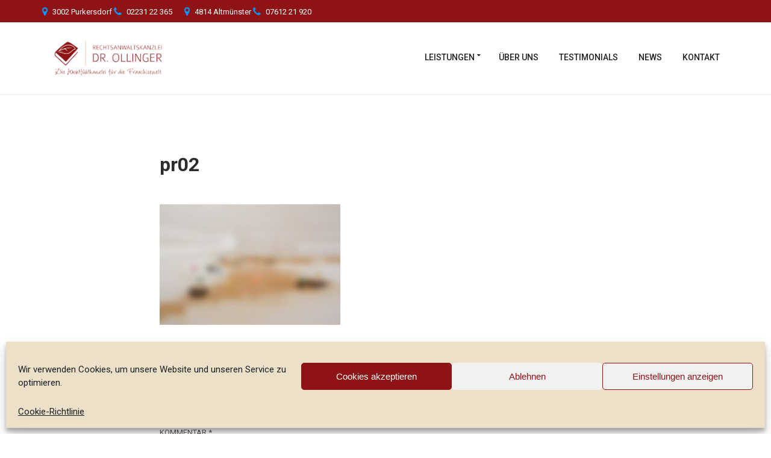

--- FILE ---
content_type: text/html; charset=UTF-8
request_url: https://www.franchise-rechtsanwalt.at/portfolio/global-markets/pr02/
body_size: 15126
content:
<!doctype html>
<html lang="de-AT">
<head>
	<meta charset="UTF-8">
	<meta name="viewport" content="width=device-width, initial-scale=1">
	<title>pr02 &#8211; Franchise-Rechtsanwalt Dr. Nina Ollinger</title>
<meta name='robots' content='max-image-preview:large' />
<link rel='dns-prefetch' href='//www.googletagmanager.com' />
<link rel="alternate" type="application/rss+xml" title="Franchise-Rechtsanwalt Dr. Nina Ollinger &raquo; Feed" href="https://www.franchise-rechtsanwalt.at/feed/" />
<link rel="alternate" type="application/rss+xml" title="Franchise-Rechtsanwalt Dr. Nina Ollinger &raquo; Kommentar-Feed" href="https://www.franchise-rechtsanwalt.at/comments/feed/" />
<link rel="alternate" type="application/rss+xml" title="Franchise-Rechtsanwalt Dr. Nina Ollinger &raquo; pr02 Kommentar-Feed" href="https://www.franchise-rechtsanwalt.at/portfolio/global-markets/pr02/feed/" />
<link rel="alternate" title="oEmbed (JSON)" type="application/json+oembed" href="https://www.franchise-rechtsanwalt.at/wp-json/oembed/1.0/embed?url=https%3A%2F%2Fwww.franchise-rechtsanwalt.at%2Fportfolio%2Fglobal-markets%2Fpr02%2F" />
<link rel="alternate" title="oEmbed (XML)" type="text/xml+oembed" href="https://www.franchise-rechtsanwalt.at/wp-json/oembed/1.0/embed?url=https%3A%2F%2Fwww.franchise-rechtsanwalt.at%2Fportfolio%2Fglobal-markets%2Fpr02%2F&#038;format=xml" />
<style id='wp-img-auto-sizes-contain-inline-css'>
img:is([sizes=auto i],[sizes^="auto," i]){contain-intrinsic-size:3000px 1500px}
/*# sourceURL=wp-img-auto-sizes-contain-inline-css */
</style>
<link rel='stylesheet' id='sv_provenexpert_widget_scripts_frontend-css' href='https://www.franchise-rechtsanwalt.at/wp-content/plugins/sv-provenexpert/lib/modules/widget/lib/frontend/css/widget.css?ver=1759582845' media='all' />
<style id='wp-emoji-styles-inline-css'>

	img.wp-smiley, img.emoji {
		display: inline !important;
		border: none !important;
		box-shadow: none !important;
		height: 1em !important;
		width: 1em !important;
		margin: 0 0.07em !important;
		vertical-align: -0.1em !important;
		background: none !important;
		padding: 0 !important;
	}
/*# sourceURL=wp-emoji-styles-inline-css */
</style>
<style id='wp-block-library-inline-css'>
:root{--wp-block-synced-color:#7a00df;--wp-block-synced-color--rgb:122,0,223;--wp-bound-block-color:var(--wp-block-synced-color);--wp-editor-canvas-background:#ddd;--wp-admin-theme-color:#007cba;--wp-admin-theme-color--rgb:0,124,186;--wp-admin-theme-color-darker-10:#006ba1;--wp-admin-theme-color-darker-10--rgb:0,107,160.5;--wp-admin-theme-color-darker-20:#005a87;--wp-admin-theme-color-darker-20--rgb:0,90,135;--wp-admin-border-width-focus:2px}@media (min-resolution:192dpi){:root{--wp-admin-border-width-focus:1.5px}}.wp-element-button{cursor:pointer}:root .has-very-light-gray-background-color{background-color:#eee}:root .has-very-dark-gray-background-color{background-color:#313131}:root .has-very-light-gray-color{color:#eee}:root .has-very-dark-gray-color{color:#313131}:root .has-vivid-green-cyan-to-vivid-cyan-blue-gradient-background{background:linear-gradient(135deg,#00d084,#0693e3)}:root .has-purple-crush-gradient-background{background:linear-gradient(135deg,#34e2e4,#4721fb 50%,#ab1dfe)}:root .has-hazy-dawn-gradient-background{background:linear-gradient(135deg,#faaca8,#dad0ec)}:root .has-subdued-olive-gradient-background{background:linear-gradient(135deg,#fafae1,#67a671)}:root .has-atomic-cream-gradient-background{background:linear-gradient(135deg,#fdd79a,#004a59)}:root .has-nightshade-gradient-background{background:linear-gradient(135deg,#330968,#31cdcf)}:root .has-midnight-gradient-background{background:linear-gradient(135deg,#020381,#2874fc)}:root{--wp--preset--font-size--normal:16px;--wp--preset--font-size--huge:42px}.has-regular-font-size{font-size:1em}.has-larger-font-size{font-size:2.625em}.has-normal-font-size{font-size:var(--wp--preset--font-size--normal)}.has-huge-font-size{font-size:var(--wp--preset--font-size--huge)}.has-text-align-center{text-align:center}.has-text-align-left{text-align:left}.has-text-align-right{text-align:right}.has-fit-text{white-space:nowrap!important}#end-resizable-editor-section{display:none}.aligncenter{clear:both}.items-justified-left{justify-content:flex-start}.items-justified-center{justify-content:center}.items-justified-right{justify-content:flex-end}.items-justified-space-between{justify-content:space-between}.screen-reader-text{border:0;clip-path:inset(50%);height:1px;margin:-1px;overflow:hidden;padding:0;position:absolute;width:1px;word-wrap:normal!important}.screen-reader-text:focus{background-color:#ddd;clip-path:none;color:#444;display:block;font-size:1em;height:auto;left:5px;line-height:normal;padding:15px 23px 14px;text-decoration:none;top:5px;width:auto;z-index:100000}html :where(.has-border-color){border-style:solid}html :where([style*=border-top-color]){border-top-style:solid}html :where([style*=border-right-color]){border-right-style:solid}html :where([style*=border-bottom-color]){border-bottom-style:solid}html :where([style*=border-left-color]){border-left-style:solid}html :where([style*=border-width]){border-style:solid}html :where([style*=border-top-width]){border-top-style:solid}html :where([style*=border-right-width]){border-right-style:solid}html :where([style*=border-bottom-width]){border-bottom-style:solid}html :where([style*=border-left-width]){border-left-style:solid}html :where(img[class*=wp-image-]){height:auto;max-width:100%}:where(figure){margin:0 0 1em}html :where(.is-position-sticky){--wp-admin--admin-bar--position-offset:var(--wp-admin--admin-bar--height,0px)}@media screen and (max-width:600px){html :where(.is-position-sticky){--wp-admin--admin-bar--position-offset:0px}}
/*wp_block_styles_on_demand_placeholder:6967e31d26965*/
/*# sourceURL=wp-block-library-inline-css */
</style>
<style id='classic-theme-styles-inline-css'>
/*! This file is auto-generated */
.wp-block-button__link{color:#fff;background-color:#32373c;border-radius:9999px;box-shadow:none;text-decoration:none;padding:calc(.667em + 2px) calc(1.333em + 2px);font-size:1.125em}.wp-block-file__button{background:#32373c;color:#fff;text-decoration:none}
/*# sourceURL=/wp-includes/css/classic-themes.min.css */
</style>
<link rel='stylesheet' id='gutenbee-animations-css' href='https://www.franchise-rechtsanwalt.at/wp-content/plugins/gutenbee/build/gutenbee.animations.css?ver=2.17.3' media='all' />
<link rel='stylesheet' id='wpa-css-css' href='https://www.franchise-rechtsanwalt.at/wp-content/plugins/honeypot/includes/css/wpa.css?ver=2.3.03' media='all' />
<link rel='stylesheet' id='ignition-icons-css' href='https://www.franchise-rechtsanwalt.at/wp-content/plugins/ignition/inc/assets/vendor/ignition-icons/css/ignition-icons.min.css?ver=2.0.3' media='all' />
<link rel='stylesheet' id='ignition-style-css' href='https://www.franchise-rechtsanwalt.at/wp-content/plugins/ignition/inc/assets/css/style.min.css?ver=2.0.3' media='all' />
<link rel='stylesheet' id='ignition-maxslider-css' href='https://www.franchise-rechtsanwalt.at/wp-content/plugins/ignition/inc/assets/css/maxslider.min.css?ver=2.0.3' media='all' />
<link rel='stylesheet' id='cmplz-general-css' href='https://www.franchise-rechtsanwalt.at/wp-content/plugins/complianz-gdpr/assets/css/cookieblocker.min.css?ver=1759582770' media='all' />
<link rel='stylesheet' id='slick-css' href='https://www.franchise-rechtsanwalt.at/wp-content/plugins/maxslider/assets/vendor/slick/slick.css?ver=1.6.0' media='all' />
<link rel='stylesheet' id='maxslider-css' href='https://www.franchise-rechtsanwalt.at/wp-content/plugins/maxslider/assets/css/maxslider.css?ver=1.2.4' media='all' />
<link rel='stylesheet' id='jquery-magnific-popup-css' href='https://www.franchise-rechtsanwalt.at/wp-content/themes/blockchain/assets/vendor/magnific-popup/magnific.css?ver=1.7.2' media='all' />
<link rel='stylesheet' id='blockchain-base-css' href='https://www.franchise-rechtsanwalt.at/wp-content/themes/blockchain/css/base.css?ver=1.7.2' media='all' />
<link rel='stylesheet' id='blockchain-common-css' href='https://www.franchise-rechtsanwalt.at/wp-content/themes/blockchain/common/css/global.css?ver=1.7.2' media='all' />
<link rel='stylesheet' id='mmenu-css' href='https://www.franchise-rechtsanwalt.at/wp-content/themes/blockchain/css/mmenu.css?ver=1.7.2' media='all' />
<link rel='stylesheet' id='font-awesome-css' href='https://www.franchise-rechtsanwalt.at/wp-content/themes/blockchain/assets/vendor/fontawesome/css/font-awesome.css?ver=1.7.2' media='all' />
<link rel='stylesheet' id='datatables-css' href='https://www.franchise-rechtsanwalt.at/wp-content/themes/blockchain/css/datatables.min.css?ver=1.7.2' media='all' />
<link rel='stylesheet' id='blockchain-google-font-css' href='https://fonts.googleapis.com/css?family=Roboto%3A400%2C400i%2C500%2C700&#038;subset=latin%2Clatin-ext' media='all' />
<link rel='stylesheet' id='blockchain-typography-google-css' href='https://www.franchise-rechtsanwalt.at/wp-content/themes/blockchain/css/typography-gfont.css?ver=1.7.2' media='all' />
<link rel='stylesheet' id='blockchain-style-css' href='https://www.franchise-rechtsanwalt.at/wp-content/themes/blockchain/style.css?ver=1.7.2' media='all' />
<style id='blockchain-style-inline-css'>
				.head-intro {
					background-color: #8e1315;
				}
								.head-mast.over-background,
				.over-background .site-logo a,
				.over-background .site-tagline,
				.over-background .navigation-main > li > a {
					color: #8e1315;
				}
								.navigation-main .nav-button > a:hover {
					background-color: #ece1c8;
					color: #fff;
				}

				.navigation-main .nav-button > a,
				.navigation-main > li:hover > a,
				.navigation-main > li > a:focus,
				.navigation-main > .current-menu-item > a,
				.navigation-main > .current-menu-parent > a,
				.navigation-main > .current-menu-ancestor > a,
				.navigation-main > .current_page_item > a,
				.navigation-main > .current_page_ancestor > a,
				.navigation-main > li > a:hover {
					border-color: #ece1c8;
				}
								.navigation-main li li:hover > a,
				.navigation-main li li > a:focus,
				.navigation-main li .current-menu-item > a,
				.navigation-main li .current-menu-parent > a,
				.navigation-main li .current-menu-ancestor > a,
				.navigation-main li .current_page_item > a,
				.navigation-main li .current_page_ancestor > a {
					background-color: #8e1315;
				}
								.footer-widgets {
					background-color: #8e1315;
				}
								.footer .item-btn,
				.footer-widgets .social-icon,
				.footer .ci-box-callout,
				.footer .widget_nav_menu a {
					background-color: #8e8e8e;
				}

				.footer .ci-schedule-widget-table tr {
					border-color #8e8e8e;
				}
								.footer .ci-contact-widget-item i,
				.footer .data-item-eyebrow {
					color: #ece1c8;
				}

				.footer-info,
				.footer .entry-item-media-title a,
				.footer .widget-title,
				.footer .ci-contact-widget-item,
				.footer .data-item-wrap,
				.footer .data-item-row,
				.footer .widget_meta li a,
				.footer .widget_pages li a,
				.footer .widget_categories li a,
				.footer .widget_archive li a,
				.footer .widget_product_categories li a,
				.footer .widget_layered_nav li a,
				.footer .widget_recent_comments li,
				.footer .widget_rss li,
				.footer .widget_recent_entries li {
					border-color: #ece1c8;
				}
								.footer-info {
					background-color: #ece1c8;
				}
								.footer-info a,
				.footer-info a:hover {
					color: #000000;
				}
							.sidebar,
			.sidebar .widget,
			.sidebar .ci-contact-widget-item i,
			.sidebar .data-item-value {
				color: #ffffff;
			}
						.sidebar a:not(.item-btn):not(.button):not(.remove),
			.sidebar .widget a:not(.item-btn):not(.button):not(.remove) {
				color: #000000;
			}
						.sidebar a:not(.item-btn):not(.button):not(.remove):hover,
			.sidebar .widget a:not(.item-btn):not(.button):not(.remove):hover {
				color: #000000;
			}
						.sidebar select,
			.sidebar input,
			.sidebar textarea,
			.sidebar .widget-title,
			.sidebar .data-item-wrap,
			.sidebar .data-item-list .data-item-row,
			.sidebar .social-icon {
				border-color: #ece1c8;
			}

			.sidebar .widget_recent_comments li,
			.sidebar .widget_recent_entries li,
			.sidebar .widget_rss li,
			.sidebar .widget_meta li a,
			.sidebar .widget_pages li a,
			.sidebar .widget_categories li a,
			.sidebar .widget_archive li a,
			.sidebar .widget_nav_menu li a {
				border-bottom-color: #ece1c8;
			}
						.sidebar .widget-title {
				color: #8e1315;
			}
						.btn,
			.button,
			.comment-reply-link,
			input[type="submit"],
			input[type="reset"],
			button,
			.item-filter {
				background-color: #8e1315;
			}
						.btn,
			.button,
			.comment-reply-link,
			input[type="submit"],
			input[type="reset"],
			button,
			.item-filter {
				color: #ffffff;
			}
						.btn:hover,
			.button:hover,
			.comment-reply-link:hover,
			input[type="submit"]:hover,
			input[type="reset"]:hover,
			button:hover,
			button[type="submit"]:hover,
			.item-filter:hover,
			.filter-active {
				background-color: #ece1c8;
			}
						.btn:hover,
			.button:hover,
			.comment-reply-link:hover,
			input[type="submit"]:hover,
			input[type="reset"]:hover,
			button:hover,
			button[type="submit"]:hover,
			.item-filter:hover,
			.filter-active {
				color: #8e1315;
			}
						.btn,
			.button,
			.comment-reply-link,
			input[type="submit"],
			input[type="reset"],
			button,
			.item-filter {
				border-color: #ece1c8;
			}
						a,
			.entry-title a:hover,
			.entry-content blockquote::before,
			.entry-item-read-more .fa,
			.item-testimonial-content::before,
			.text-theme,
			.woocommerce-breadcrumb a:hover,
			.product_meta a,
			.star-rating,
			.woocommerce-MyAccount-navigation .woocommerce-MyAccount-navigation-link a:hover,
			.woocommerce-MyAccount-downloads .download-file a:hover,
			.woocommerce-Address-title a:hover,
			.widget_layered_nav_filters a:hover::before,
			.widget_layered_nav li.chosen a:hover::before {
				color: #8e1315;
			}

			a:hover {
				color: #9c1417;
			}

			a:focus {
				outline: 1px dotted #8e1315;
			}

			.widget_meta li a:hover,
			.widget_pages li a:hover,
			.widget_categories li a:hover,
			.widget_archive li a:hover,
			.widget_product_categories li a:hover,
			.widget_layered_nav  li a:hover,
			.navigation a:hover,
			.main .social-icon:hover,
			.qty:hover,
			.woocommerce-pagination a:hover {
				border-color: #8e1315;
			}

			.widget_nav_menu a:hover,
			.widget_nav_menu .current-menu-item > a,
			.item-btn:hover,
			.main .social-icon:hover,
			.footer-widgets .social-icon:hover,
			.onsale,
			.woocommerce-product-gallery__trigger {
				background-color: #8e1315;
			}

			input,
			textarea,
			select,
			input:hover,
			textarea:hover,
			select:hover,
			input:focus,
			textarea:focus,
			select:focus,
			.blockchain-slick-slider .slick-dots .slick-active button {
				border-color: #8e1315;
				box-shadow: 0 2px 0 ;
			}
						.entry-title a,
			.entry-meta a,
			.entry-content blockquote,
			.entry-content-intro,
			.entry-item-title a,
			.entry-item-read-more,
			.entry-item-media-title a,
			.item-testimonial-content,
			.navigation a,
			.navigation .page-numbers,
			.widget-title,
			.ci-box-callout-title,
			ul.products > li .woocommerce-loop-product__title,
			.woocommerce-pagination > span,
			.woocommerce-pagination li span,
			ul.cart_list li > a,
			ul.product_list_widget li > a {
				color: #8e1315;
			}

			.head-sticky.is-stuck.over-background,
			.item-btn,
			table.table-styled thead th,
			.widget_nav_menu a,
			.demo_store,
			.price_slider .ui-slider-handle {
				background-color: #8e1315;
			}

			.navigation .current,
			.woocommerce-pagination .current {
				border-color: #8e1315;
			}
						body,
			blockquote cite,
			.instagram-pics li a,
			.null-instagram-feed a,
			input,
			textarea,
			select,
			.section-subtitle a,
			.page-links .page-number,
			.main .social-icon,
			.btn-transparent,
			.woocommerce-breadcrumb a,
			ul.products > li .price,
			.entry-summary .price,
			.woocommerce-review-link,
			.qty-handle,
			.qty-handle:hover,
			.reset_variations,
			.wc-tabs a,
			.shop_table .remove,
			.shop_table .product-name a,
			.shop_table .product-subtotal,
			.woocommerce-remove-coupon,
			.select2-container--default .select2-selection-single,
			.woocommerce-MyAccount-navigation .woocommerce-MyAccount-navigation-link a,
			.woocommerce-MyAccount-downloads .download-file a,
			.woocommerce-Address-title a,
			.widget_layered_nav_filters a {
				color: #5b5b5b;
			}

			.navigation a,
			.navigation .page-numbers,
			.page-links .page-number,
			.entry-tags a,
			.tag-cloud-link,
			.sidebar .widget_meta li a,
			.sidebar .widget_pages li a,
			.sidebar .widget_categories li a,
			.sidebar .widget_archive li a,
			.sidebar .widget_product_categories li a,
			.sidebar .widget_layered_nav li a {
				border-color: #2d2d2d;
			}

			h1, h2, h3, h4, h5, h6,
			.main .data-item-value {
				color: #2d2d2d;
			}
			


#ci-home-hero-callout-2 { color: #ece4c8; background-image: url(https://www.ra-ollinger.at/webseite_03/wp-content/uploads/2021/01/Unternehmensrecht-Rechtsanwalt-Purkersdorf-Anwalt-Wien-Klosterneuburg-Ollinger.jpg); background-repeat: repeat;  } 

#ci-home-hero-callout-2::before { background-color: rgba(165, 154, 154, 0.75);  } 

/*# sourceURL=blockchain-style-inline-css */
</style>
<script src="https://www.franchise-rechtsanwalt.at/wp-includes/js/jquery/jquery.min.js?ver=3.7.1" id="jquery-core-js"></script>
<script src="https://www.franchise-rechtsanwalt.at/wp-includes/js/jquery/jquery-migrate.min.js?ver=3.4.1" id="jquery-migrate-js"></script>

<!-- Google tag (gtag.js) snippet added by Site Kit -->
<!-- Google Ads snippet added by Site Kit -->
<script src="https://www.googletagmanager.com/gtag/js?id=AW-1004997568" id="google_gtagjs-js" async></script>
<script id="google_gtagjs-js-after">
window.dataLayer = window.dataLayer || [];function gtag(){dataLayer.push(arguments);}
gtag("js", new Date());
gtag("set", "developer_id.dZTNiMT", true);
gtag("config", "AW-1004997568");
 window._googlesitekit = window._googlesitekit || {}; window._googlesitekit.throttledEvents = []; window._googlesitekit.gtagEvent = (name, data) => { var key = JSON.stringify( { name, data } ); if ( !! window._googlesitekit.throttledEvents[ key ] ) { return; } window._googlesitekit.throttledEvents[ key ] = true; setTimeout( () => { delete window._googlesitekit.throttledEvents[ key ]; }, 5 ); gtag( "event", name, { ...data, event_source: "site-kit" } ); }; 
//# sourceURL=google_gtagjs-js-after
</script>
<link rel="https://api.w.org/" href="https://www.franchise-rechtsanwalt.at/wp-json/" /><link rel="alternate" title="JSON" type="application/json" href="https://www.franchise-rechtsanwalt.at/wp-json/wp/v2/media/241" /><link rel="EditURI" type="application/rsd+xml" title="RSD" href="https://www.franchise-rechtsanwalt.at/xmlrpc.php?rsd" />
<meta name="generator" content="WordPress 6.9" />
<link rel="canonical" href="https://www.franchise-rechtsanwalt.at/portfolio/global-markets/pr02/" />
<link rel='shortlink' href='https://www.franchise-rechtsanwalt.at/?p=241' />
<meta name="generator" content="Site Kit by Google 1.162.1" />			<style>.cmplz-hidden {
					display: none !important;
				}</style><link rel="preconnect" href="https://fonts.gstatic.com/" crossorigin>
<!-- Google Tag Manager snippet added by Site Kit -->
<script>
			( function( w, d, s, l, i ) {
				w[l] = w[l] || [];
				w[l].push( {'gtm.start': new Date().getTime(), event: 'gtm.js'} );
				var f = d.getElementsByTagName( s )[0],
					j = d.createElement( s ), dl = l != 'dataLayer' ? '&l=' + l : '';
				j.async = true;
				j.src = 'https://www.googletagmanager.com/gtm.js?id=' + i + dl;
				f.parentNode.insertBefore( j, f );
			} )( window, document, 'script', 'dataLayer', 'GTM-54QWT7P8' );
			
</script>

<!-- End Google Tag Manager snippet added by Site Kit -->
<link rel="icon" href="https://www.franchise-rechtsanwalt.at/wp-content/uploads/2021/09/Icon-Franchise-80x80.png" sizes="32x32" />
<link rel="icon" href="https://www.franchise-rechtsanwalt.at/wp-content/uploads/2021/09/Icon-Franchise.png" sizes="192x192" />
<link rel="apple-touch-icon" href="https://www.franchise-rechtsanwalt.at/wp-content/uploads/2021/09/Icon-Franchise.png" />
<meta name="msapplication-TileImage" content="https://www.franchise-rechtsanwalt.at/wp-content/uploads/2021/09/Icon-Franchise.png" />
		<style id="wp-custom-css">
			.footer { border-top: 0; }

/* ICO Landing Page */
.page-id-431 .head-intro { display: none; }
.row-items .entry-item-content { text-align: left; } .row-items .entry-item-title + .entry-item-excerpt { margin: 0; }

@media(min-width:767px){
.widget_ci-home-post-type-items .entry-item-thumb img {
    max-height:205px;
    object-fit: cover;
}
.page-hero::before{background:none;}
	.head-mast.over-background{background:transparent!important;}
	
/* Footer: Tel/Mail weiß, Hover im Farbton */
.site-footer .footer-widgets a.tel-linkified,
.site-footer .footer-widgets a.mail-linkified,
.site-footer .site-info a.tel-linkified,
.site-footer .site-info a.mail-linkified,
#footer a.tel-linkified, #footer a.mail-linkified,
#subfooter a.tel-linkified, #subfooter a.mail-linkified {
  color: #fff !important;
}
.site-footer .footer-widgets a.tel-linkified:hover,
.site-footer .footer-widgets a.mail-linkified:hover,
.site-footer .site-info a.tel-linkified:hover,
.site-footer .site-info a.mail-linkified:hover,
#footer a.tel-linkified:hover, #footer a.mail-linkified:hover,
#subfooter a.tel-linkified:hover, #subfooter a.mail-linkified:hover {
  color: #ece1c8 !important;
}

/* Topbar & Footer: Theme-Icons/Pseudoelemente bei unseren Auto-Links abschalten */
.topbar a.tel-linkified::before,
.topbar a.tel-linkified::after,
.topbar a.mail-linkified::before,
.topbar a.mail-linkified::after,
.site-footer a.tel-linkified::before,
.site-footer a.tel-linkified::after,
.site-footer a.mail-linkified::before,
.site-footer a.mail-linkified::after,
#footer a.tel-linkified::before,  #footer a.tel-linkified::after,
#footer a.mail-linkified::before, #footer a.mail-linkified::after,
#subfooter a.tel-linkified::before,  #subfooter a.tel-linkified::after,
#subfooter a.mail-linkified::before, #subfooter a.mail-linkified::after {
  content: none !important;
  display: none !important;
}
		</style>
		</head>
<body data-cmplz=1 class="attachment wp-singular attachment-template-default single single-attachment postid-241 attachmentid-241 attachment-jpeg wp-custom-logo wp-embed-responsive wp-theme-blockchain ignition-header-type-normal ignition-page-title-bg-off ignition-page-title-normal-on ignition-page-title-subtitle-on ignition-page-breadcrumb-on ignition-site-layout-content_sidebar ignition-top-bar-visible-on ignition-header-menu-layout-full_right ignition-header-fullwidth-off ignition-header-sticky-on ignition-header-sticky-type-shy ignition-page-title-horz-align-left ignition-blog-layout-content_sidebar ignition-blog-posts-layout-1col-horz ignition-footer-visible-on ignition-site-title-on ignition-site-description-on ignition-no-main-padding-off">
		<!-- Google Tag Manager (noscript) snippet added by Site Kit -->
		<noscript>
			<iframe src="https://www.googletagmanager.com/ns.html?id=GTM-54QWT7P8" height="0" width="0" style="display:none;visibility:hidden"></iframe>
		</noscript>
		<!-- End Google Tag Manager (noscript) snippet added by Site Kit -->
		<div><a class="skip-link sr-only sr-only-focusable" href="#site-content">Skip to the content</a></div>
<div id="page">

	
			<header class="header">

		
			
			<div class="head-intro">
				<div class="container">
					<div class="row align-items-center">
						<div class="col-md-6 col-12">
							<div class="head-intro-info">
								<span><i class="fa fa-map-marker"></i> 3002 Purkersdorf  <i class="fa fa-phone"></i> 02231 22 365</span><span><i class="fa fa-map-marker"></i> 4814 Altmünster  <i class="fa fa-phone"></i> 07612 21 920</span>							</div>
						</div>

						<div class="col-md-6 col-12">
							<div class="head-intro-addons">
															</div>
						</div>
					</div>
				</div>
			</div>

			
		
				
		<div class="head-mast">
			<div class="container">
				<div class="row align-items-center">
						<div class="col-lg-3 col-md-6 col-8">
		<div class="site-branding"><p class="site-logo"><a href="https://www.franchise-rechtsanwalt.at/" class="custom-logo-link" rel="home"><img width="3508" height="1208" src="https://www.franchise-rechtsanwalt.at/wp-content/uploads/2021/01/Logo-Rechtsanwaltskanzlei-Dr.-Ollinger-freigestellt-rot-mit-Franchiseclaim.png" class="custom-logo" alt="Franchise-Rechtsanwalt Dr. Nina Ollinger" decoding="async" fetchpriority="high"   /></a></p></div>	</div>

	<div class="col-lg-9 col-md-6 col-4">
		<nav class="nav">
			<ul id="header-menu-1" class="navigation-main navigation-main-right ignition-menu-main"><li id="menu-item-770" class="menu-item menu-item-type-post_type menu-item-object-page menu-item-has-children menu-item-770"><a href="https://www.franchise-rechtsanwalt.at/franchise-leistungen/">Leistungen</a>
<ul class="sub-menu">
	<li id="menu-item-513" class="menu-item menu-item-type-post_type menu-item-object-blockchain_service menu-item-513"><a href="https://www.franchise-rechtsanwalt.at/service/franchise-vertrag/">Franchise-Vertrag</a></li>
	<li id="menu-item-541" class="menu-item menu-item-type-post_type menu-item-object-blockchain_service menu-item-541"><a href="https://www.franchise-rechtsanwalt.at/service/beratung-franchisegeber/">Beratung von Franchisegebern</a></li>
	<li id="menu-item-540" class="menu-item menu-item-type-post_type menu-item-object-blockchain_service menu-item-540"><a href="https://www.franchise-rechtsanwalt.at/service/beratung-franchisenehmer/">Beratung von Franchisenehmern</a></li>
	<li id="menu-item-846" class="menu-item menu-item-type-post_type menu-item-object-blockchain_service menu-item-has-children menu-item-846"><a href="https://www.franchise-rechtsanwalt.at/service/franchise-buecher/">Franchise-Bücher</a>
	<ul class="sub-menu">
		<li id="menu-item-847" class="menu-item menu-item-type-post_type menu-item-object-blockchain_service menu-item-847"><a href="https://www.franchise-rechtsanwalt.at/service/franchise-vertrag-knebelung-oder-klarheit/">&#8220;Franchise-Vertrag &#8211; Knebelung oder Klarheit&#8221;</a></li>
		<li id="menu-item-848" class="menu-item menu-item-type-post_type menu-item-object-blockchain_service menu-item-848"><a href="https://www.franchise-rechtsanwalt.at/service/franchise-system-gruendung-entwicklung-expansion/">„Mein Franchise-System: Gründung – Entwicklung – Expansion“</a></li>
	</ul>
</li>
	<li id="menu-item-849" class="menu-item menu-item-type-post_type menu-item-object-blockchain_service menu-item-849"><a href="https://www.franchise-rechtsanwalt.at/service/franchise-akademie/">Franchise-Akademie</a></li>
	<li id="menu-item-542" class="menu-item menu-item-type-post_type menu-item-object-blockchain_service menu-item-542"><a href="https://www.franchise-rechtsanwalt.at/service/franchise-marke/">Schutz der Franchise-Marke</a></li>
	<li id="menu-item-543" class="menu-item menu-item-type-post_type menu-item-object-blockchain_service menu-item-543"><a href="https://www.franchise-rechtsanwalt.at/service/wettbewerbs-und-kartellrecht-franchise/">Wettbewerbs- und Kartellrecht</a></li>
	<li id="menu-item-828" class="menu-item menu-item-type-post_type menu-item-object-blockchain_service menu-item-828"><a href="https://www.franchise-rechtsanwalt.at/service/ausgleichsanspruch-franchisenehmer/">Ausgleichsanspruch von Franchisenehmern</a></li>
	<li id="menu-item-544" class="menu-item menu-item-type-post_type menu-item-object-blockchain_service menu-item-544"><a href="https://www.franchise-rechtsanwalt.at/service/franchise-datenschutz/">Datenschutz / DSG-VO</a></li>
</ul>
</li>
<li id="menu-item-576" class="menu-item menu-item-type-post_type menu-item-object-page menu-item-576"><a href="https://www.franchise-rechtsanwalt.at/franchise-team/">Über uns</a></li>
<li id="menu-item-282" class="menu-item menu-item-type-post_type menu-item-object-page menu-item-282"><a href="https://www.franchise-rechtsanwalt.at/testimonials/">Testimonials</a></li>
<li id="menu-item-812" class="menu-item menu-item-type-post_type menu-item-object-page current_page_parent menu-item-812"><a href="https://www.franchise-rechtsanwalt.at/?page_id=364">News</a></li>
<li id="menu-item-803" class="menu-item menu-item-type-post_type menu-item-object-page menu-item-803"><a href="https://www.franchise-rechtsanwalt.at/franchise-kontakt/">Kontakt</a></li>
</ul>		</nav>
					<a href="#mobilemenu" class="mobile-nav-trigger"><i class="fa fa-navicon"></i> Menu</a>
			</div>
					</div>
			</div>
		</div>

		
	</header>
	
		<div id="mobilemenu"><ul></ul></div>

	

<main class="main">

	<div class="container">

		
			<div class="row">

				<div class="col-xl-8 col-lg-10 col-12 mx-auto">

					
						<article id="entry-241" class="entry post-241 attachment type-attachment status-inherit hentry">

							<header class="entry-header">			<h1 class="entry-title">
				pr02			</h1>
			</header>
							
							<div class="entry-content">
								
								<p class="attachment"><a href='https://www.franchise-rechtsanwalt.at/wp-content/uploads/2018/01/pr02.jpg' data-lightbox="gal[241]"><img decoding="async" width="300" height="200" src="https://www.franchise-rechtsanwalt.at/wp-content/uploads/2018/01/pr02-300x200.jpg" class="attachment-medium size-medium" alt="" srcset="https://www.franchise-rechtsanwalt.at/wp-content/uploads/2018/01/pr02-300x200.jpg 300w, https://www.franchise-rechtsanwalt.at/wp-content/uploads/2018/01/pr02-560x374.jpg 560w, https://www.franchise-rechtsanwalt.at/wp-content/uploads/2018/01/pr02-1024x684.jpg 1024w, https://www.franchise-rechtsanwalt.at/wp-content/uploads/2018/01/pr02-768x513.jpg 768w, https://www.franchise-rechtsanwalt.at/wp-content/uploads/2018/01/pr02-1536x1025.jpg 1536w, https://www.franchise-rechtsanwalt.at/wp-content/uploads/2018/01/pr02-850x567.jpg 850w, https://www.franchise-rechtsanwalt.at/wp-content/uploads/2018/01/pr02-555x370.jpg 555w, https://www.franchise-rechtsanwalt.at/wp-content/uploads/2018/01/pr02-120x80.jpg 120w, https://www.franchise-rechtsanwalt.at/wp-content/uploads/2018/01/pr02.jpg 1600w" sizes="(max-width: 300px) 100vw, 300px" /></a></p>

															</div>

							
						</article>

						
						
						
	<div id="comments" class="comments-area">

	

		
		<div id="respond" class="comment-respond">
		<h3 id="reply-title" class="comment-reply-title">Schreibe einen Kommentar <small><a rel="nofollow" id="cancel-comment-reply-link" href="/portfolio/global-markets/pr02/#respond" style="display:none;">Antworten abbrechen</a></small></h3><form action="https://www.franchise-rechtsanwalt.at/wp-comments-post.php" method="post" id="commentform" class="comment-form"><p class="comment-notes"><span id="email-notes">Deine E-Mail-Adresse wird nicht veröffentlicht.</span> <span class="required-field-message">Erforderliche Felder sind mit <span class="required">*</span> markiert</span></p><p class="comment-form-comment"><label for="comment">Kommentar <span class="required">*</span></label> <textarea id="comment" name="comment" cols="45" rows="8" maxlength="65525" required></textarea></p><p class="comment-form-author"><label for="author">Name <span class="required">*</span></label> <input id="author" name="author" type="text" value="" size="30" maxlength="245" autocomplete="name" required /></p>
<p class="comment-form-email"><label for="email">E-Mail <span class="required">*</span></label> <input id="email" name="email" type="email" value="" size="30" maxlength="100" aria-describedby="email-notes" autocomplete="email" required /></p>
<p class="comment-form-url"><label for="url">Website</label> <input id="url" name="url" type="url" value="" size="30" maxlength="200" autocomplete="url" /></p>
<p class="comment-form-cookies-consent"><input id="wp-comment-cookies-consent" name="wp-comment-cookies-consent" type="checkbox" value="yes" /> <label for="wp-comment-cookies-consent">Meinen Namen, meine E-Mail-Adresse und meine Website in diesem Browser für die nächste Kommentierung speichern.</label></p>
<p class="form-submit"><input name="submit" type="submit" id="submit" class="submit" value="Kommentar abschicken" /> <input type='hidden' name='comment_post_ID' value='241' id='comment_post_ID' />
<input type='hidden' name='comment_parent' id='comment_parent' value='0' />
</p></form>	</div><!-- #respond -->
	
	</div><!-- #comments -->

					
				</div>

				
			</div>

		
	</div>
</main>

	
			<footer class="footer">
					<div class="footer-widgets">
				<div class="container">
					<div class="row">
																					<div class="col-lg-3 col-md-6 col-12">
									<aside id="text-1" class="widget widget_text">			<div class="textwidget"><p><img loading="lazy" decoding="async" class="alignnone wp-image-558 size-medium" src="https://www.ra-ollinger.at/webseite_03/wp-content/uploads/2021/01/Logo-Rechtsanwaltskanzlei-Dr.-Ollinger-freigestellt-beige-mit-Franchiseclaim-300x103.png" alt="" width="300" height="103" srcset="https://www.franchise-rechtsanwalt.at/wp-content/uploads/2021/01/Logo-Rechtsanwaltskanzlei-Dr.-Ollinger-freigestellt-beige-mit-Franchiseclaim-300x103.png 300w, https://www.franchise-rechtsanwalt.at/wp-content/uploads/2021/01/Logo-Rechtsanwaltskanzlei-Dr.-Ollinger-freigestellt-beige-mit-Franchiseclaim-1024x353.png 1024w, https://www.franchise-rechtsanwalt.at/wp-content/uploads/2021/01/Logo-Rechtsanwaltskanzlei-Dr.-Ollinger-freigestellt-beige-mit-Franchiseclaim-768x264.png 768w, https://www.franchise-rechtsanwalt.at/wp-content/uploads/2021/01/Logo-Rechtsanwaltskanzlei-Dr.-Ollinger-freigestellt-beige-mit-Franchiseclaim-1536x529.png 1536w, https://www.franchise-rechtsanwalt.at/wp-content/uploads/2021/01/Logo-Rechtsanwaltskanzlei-Dr.-Ollinger-freigestellt-beige-mit-Franchiseclaim-2048x705.png 2048w, https://www.franchise-rechtsanwalt.at/wp-content/uploads/2021/01/Logo-Rechtsanwaltskanzlei-Dr.-Ollinger-freigestellt-beige-mit-Franchiseclaim-555x191.png 555w, https://www.franchise-rechtsanwalt.at/wp-content/uploads/2021/01/Logo-Rechtsanwaltskanzlei-Dr.-Ollinger-freigestellt-beige-mit-Franchiseclaim-232x80.png 232w, https://www.franchise-rechtsanwalt.at/wp-content/uploads/2021/01/Logo-Rechtsanwaltskanzlei-Dr.-Ollinger-freigestellt-beige-mit-Franchiseclaim-560x193.png 560w" sizes="auto, (max-width: 300px) 100vw, 300px" /></p>
<p>Vertrauen Sie wie viele Franchise-Systeme und Franchise-Partner auf die langjährige Expertise der Franchise-rechts-Expertin Dr. Nina Ollinger. Gerne beraten wir auch Sie zu Ihren franchiserechtlichen Themen.</p>
</div>
		</aside>								</div>
																												<div class="col-lg-3 col-md-6 col-12">
									<aside id="ci-buttons-6" class="widget widget_ci-buttons"><h3 class="widget-title">Hilfreiche links</h3><div class="widget-button-list">						<a href="https://www.yumpu.com/de/document/view/60015535/franchiserechtsbroschure-der-rechtsanwaltskanzlei-dr-ollinger" class="item-btn">
															<span class="item-btn-icon">
									<i class="fa fa-file-pdf-o"></i>
								</span>
							
							<div class="item-btn-content">
																	<span class="item-btn-title">Franchise-Recht</span>
								
																	<span class="item-btn-subtitle">Info-Folder</span>
															</div>
						</a>
												<a href="https://www.yumpu.com/de/document/view/64019650/franchiseberatung-von-unternehmensberatung-dr-ollinger" class="item-btn">
															<span class="item-btn-icon">
									<i class="fa fa-file-pdf-o"></i>
								</span>
							
							<div class="item-btn-content">
																	<span class="item-btn-title">Franchise-Beratung</span>
								
																	<span class="item-btn-subtitle">Info-Folder</span>
															</div>
						</a>
												<a href="https://www.yumpu.com/de/document/view/63141216/masterclass-der-franchise-manager-online-zertifikatslehrgang" class="item-btn">
															<span class="item-btn-icon">
									<i class="fa fa-file-pdf-o"></i>
								</span>
							
							<div class="item-btn-content">
																	<span class="item-btn-title">&quot;Der Franchise Manager&quot;</span>
								
																	<span class="item-btn-subtitle">Online-Zertifikatslehrgang</span>
															</div>
						</a>
						</div></aside>								</div>
																												<div class="col-lg-3 col-md-6 col-12">
									<aside id="ci-contact-1" class="widget widget_ci-contact"><h3 class="widget-title">Kontakt-Information</h3><ul class="ci-contact-widget-items"><li class="ci-contact-widget-item"><i class="fa fa-map-marker"></i> Hauptplatz 5, 3002 Purkersdorf</li><li class="ci-contact-widget-item"><i class="fa fa-phone"></i> 02231 22 365</li><li class="ci-contact-widget-item"><i class="fa fa-map-marker"></i> Grasberg 30, 4814 Altmünster</li><li class="ci-contact-widget-item"><i class="fa fa-phone"></i> 07612 21 920</li><li class="ci-contact-widget-item"><i class="fa fa-envelope-o"></i> office@ra-ollinger.at</li></ul></aside>								</div>
																												<div class="col-lg-3 col-md-6 col-12">
									<aside id="ci-callout-7" class="widget widget_ci-callout"><h3 class="widget-title">Arbeiten wir zusammen</h3><div class="ci-box-callout"><strong class="ci-box-callout-title">Persönlicher Termin</strong><p>Gerne vereinbaren wir einen persönlichen Termin mit Ihnen.</p>
<a href="https://www.franchise-rechtsanwalt.at/franchise-kontakt/" class="btn btn-block"><i class="fa fa-user-circle-o"></i> Kontakt</a></div></aside>								</div>
																		</div>
				</div>
			</div>
		
			<div class="footer-info">
		<div class="container">
			<div class="row align-items-center">
				<div class="col-lg-6 col-12">
																<p class="footer-copy text-lg-left text-center"><a href="https://www.ra-ollinger.at/impressum/">Impressum</a> | <a href="https://www.ra-ollinger.at/aab/">AAB</a> | <a href="https://www.ra-ollinger.at/datenschutz/">Datenschutz</a> | <a href="https://www.ra-ollinger.at/cookie-richtlinie-eu/">Cookie-Richtlinie</a></p>
									</div>

				<div class="col-lg-6 col-12">
									</div>
			</div>
		</div>
	</div>
		</footer>
	
	
</div>

<script type="speculationrules">
{"prefetch":[{"source":"document","where":{"and":[{"href_matches":"/*"},{"not":{"href_matches":["/wp-*.php","/wp-admin/*","/wp-content/uploads/*","/wp-content/*","/wp-content/plugins/*","/wp-content/themes/blockchain/*","/*\\?(.+)"]}},{"not":{"selector_matches":"a[rel~=\"nofollow\"]"}},{"not":{"selector_matches":".no-prefetch, .no-prefetch a"}}]},"eagerness":"conservative"}]}
</script>

<!-- Consent Management powered by Complianz | GDPR/CCPA Cookie Consent https://wordpress.org/plugins/complianz-gdpr -->
<div id="cmplz-cookiebanner-container"><div class="cmplz-cookiebanner cmplz-hidden banner-1 bottom-classic optin cmplz-bottom cmplz-categories-type-view-preferences" aria-modal="true" data-nosnippet="true" role="dialog" aria-live="polite" aria-labelledby="cmplz-header-1-optin" aria-describedby="cmplz-message-1-optin">
	<div class="cmplz-header">
		<div class="cmplz-logo"></div>
		<div class="cmplz-title" id="cmplz-header-1-optin">Manage Cookie Consent</div>
		<div class="cmplz-close" tabindex="0" role="button" aria-label="Dialog schließen">
			<svg aria-hidden="true" focusable="false" data-prefix="fas" data-icon="times" class="svg-inline--fa fa-times fa-w-11" role="img" xmlns="http://www.w3.org/2000/svg" viewBox="0 0 352 512"><path fill="currentColor" d="M242.72 256l100.07-100.07c12.28-12.28 12.28-32.19 0-44.48l-22.24-22.24c-12.28-12.28-32.19-12.28-44.48 0L176 189.28 75.93 89.21c-12.28-12.28-32.19-12.28-44.48 0L9.21 111.45c-12.28 12.28-12.28 32.19 0 44.48L109.28 256 9.21 356.07c-12.28 12.28-12.28 32.19 0 44.48l22.24 22.24c12.28 12.28 32.2 12.28 44.48 0L176 322.72l100.07 100.07c12.28 12.28 32.2 12.28 44.48 0l22.24-22.24c12.28-12.28 12.28-32.19 0-44.48L242.72 256z"></path></svg>
		</div>
	</div>

	<div class="cmplz-divider cmplz-divider-header"></div>
	<div class="cmplz-body">
		<div class="cmplz-message" id="cmplz-message-1-optin">Wir verwenden Cookies, um unsere Website und unseren Service zu optimieren.</div>
		<!-- categories start -->
		<div class="cmplz-categories">
			<details class="cmplz-category cmplz-functional" >
				<summary>
						<span class="cmplz-category-header">
							<span class="cmplz-category-title">Funktional</span>
							<span class='cmplz-always-active'>
								<span class="cmplz-banner-checkbox">
									<input type="checkbox"
										   id="cmplz-functional-optin"
										   data-category="cmplz_functional"
										   class="cmplz-consent-checkbox cmplz-functional"
										   size="40"
										   value="1"/>
									<label class="cmplz-label" for="cmplz-functional-optin"><span class="screen-reader-text">Funktional</span></label>
								</span>
								Immer aktiv							</span>
							<span class="cmplz-icon cmplz-open">
								<svg xmlns="http://www.w3.org/2000/svg" viewBox="0 0 448 512"  height="18" ><path d="M224 416c-8.188 0-16.38-3.125-22.62-9.375l-192-192c-12.5-12.5-12.5-32.75 0-45.25s32.75-12.5 45.25 0L224 338.8l169.4-169.4c12.5-12.5 32.75-12.5 45.25 0s12.5 32.75 0 45.25l-192 192C240.4 412.9 232.2 416 224 416z"/></svg>
							</span>
						</span>
				</summary>
				<div class="cmplz-description">
					<span class="cmplz-description-functional">Die technische Speicherung oder der Zugang ist unbedingt erforderlich für den rechtmäßigen Zweck, die Nutzung eines bestimmten Dienstes zu ermöglichen, der vom Teilnehmer oder Nutzer ausdrücklich gewünscht wird, oder für den alleinigen Zweck, die Übertragung einer Nachricht über ein elektronisches Kommunikationsnetz durchzuführen.</span>
				</div>
			</details>

			<details class="cmplz-category cmplz-preferences" >
				<summary>
						<span class="cmplz-category-header">
							<span class="cmplz-category-title">Vorlieben</span>
							<span class="cmplz-banner-checkbox">
								<input type="checkbox"
									   id="cmplz-preferences-optin"
									   data-category="cmplz_preferences"
									   class="cmplz-consent-checkbox cmplz-preferences"
									   size="40"
									   value="1"/>
								<label class="cmplz-label" for="cmplz-preferences-optin"><span class="screen-reader-text">Vorlieben</span></label>
							</span>
							<span class="cmplz-icon cmplz-open">
								<svg xmlns="http://www.w3.org/2000/svg" viewBox="0 0 448 512"  height="18" ><path d="M224 416c-8.188 0-16.38-3.125-22.62-9.375l-192-192c-12.5-12.5-12.5-32.75 0-45.25s32.75-12.5 45.25 0L224 338.8l169.4-169.4c12.5-12.5 32.75-12.5 45.25 0s12.5 32.75 0 45.25l-192 192C240.4 412.9 232.2 416 224 416z"/></svg>
							</span>
						</span>
				</summary>
				<div class="cmplz-description">
					<span class="cmplz-description-preferences">Die technische Speicherung oder der Zugriff ist für den rechtmäßigen Zweck der Speicherung von Präferenzen erforderlich, die nicht vom Abonnenten oder Benutzer angefordert wurden.</span>
				</div>
			</details>

			<details class="cmplz-category cmplz-statistics" >
				<summary>
						<span class="cmplz-category-header">
							<span class="cmplz-category-title">Statistiken</span>
							<span class="cmplz-banner-checkbox">
								<input type="checkbox"
									   id="cmplz-statistics-optin"
									   data-category="cmplz_statistics"
									   class="cmplz-consent-checkbox cmplz-statistics"
									   size="40"
									   value="1"/>
								<label class="cmplz-label" for="cmplz-statistics-optin"><span class="screen-reader-text">Statistiken</span></label>
							</span>
							<span class="cmplz-icon cmplz-open">
								<svg xmlns="http://www.w3.org/2000/svg" viewBox="0 0 448 512"  height="18" ><path d="M224 416c-8.188 0-16.38-3.125-22.62-9.375l-192-192c-12.5-12.5-12.5-32.75 0-45.25s32.75-12.5 45.25 0L224 338.8l169.4-169.4c12.5-12.5 32.75-12.5 45.25 0s12.5 32.75 0 45.25l-192 192C240.4 412.9 232.2 416 224 416z"/></svg>
							</span>
						</span>
				</summary>
				<div class="cmplz-description">
					<span class="cmplz-description-statistics">The technical storage or access that is used exclusively for statistical purposes.</span>
					<span class="cmplz-description-statistics-anonymous">Die technische Speicherung oder der Zugriff, der ausschließlich zu anonymen statistischen Zwecken verwendet wird. Ohne eine Vorladung, die freiwillige Zustimmung deines Internetdienstanbieters oder zusätzliche Aufzeichnungen von Dritten können die zu diesem Zweck gespeicherten oder abgerufenen Informationen allein in der Regel nicht dazu verwendet werden, dich zu identifizieren.</span>
				</div>
			</details>
			<details class="cmplz-category cmplz-marketing" >
				<summary>
						<span class="cmplz-category-header">
							<span class="cmplz-category-title">Marketing</span>
							<span class="cmplz-banner-checkbox">
								<input type="checkbox"
									   id="cmplz-marketing-optin"
									   data-category="cmplz_marketing"
									   class="cmplz-consent-checkbox cmplz-marketing"
									   size="40"
									   value="1"/>
								<label class="cmplz-label" for="cmplz-marketing-optin"><span class="screen-reader-text">Marketing</span></label>
							</span>
							<span class="cmplz-icon cmplz-open">
								<svg xmlns="http://www.w3.org/2000/svg" viewBox="0 0 448 512"  height="18" ><path d="M224 416c-8.188 0-16.38-3.125-22.62-9.375l-192-192c-12.5-12.5-12.5-32.75 0-45.25s32.75-12.5 45.25 0L224 338.8l169.4-169.4c12.5-12.5 32.75-12.5 45.25 0s12.5 32.75 0 45.25l-192 192C240.4 412.9 232.2 416 224 416z"/></svg>
							</span>
						</span>
				</summary>
				<div class="cmplz-description">
					<span class="cmplz-description-marketing">Die technische Speicherung oder der Zugriff ist erforderlich, um Nutzerprofile zu erstellen, um Werbung zu versenden oder um den Nutzer auf einer Website oder über mehrere Websites hinweg zu ähnlichen Marketingzwecken zu verfolgen.</span>
				</div>
			</details>
		</div><!-- categories end -->
			</div>

	<div class="cmplz-links cmplz-information">
		<a class="cmplz-link cmplz-manage-options cookie-statement" href="#" data-relative_url="#cmplz-manage-consent-container">Optionen verwalten</a>
		<a class="cmplz-link cmplz-manage-third-parties cookie-statement" href="#" data-relative_url="#cmplz-cookies-overview">Dienste verwalten</a>
		<a class="cmplz-link cmplz-manage-vendors tcf cookie-statement" href="#" data-relative_url="#cmplz-tcf-wrapper">Verwalten von {vendor_count}-Lieferanten</a>
		<a class="cmplz-link cmplz-external cmplz-read-more-purposes tcf" target="_blank" rel="noopener noreferrer nofollow" href="https://cookiedatabase.org/tcf/purposes/">Lese mehr über diese Zwecke</a>
			</div>

	<div class="cmplz-divider cmplz-footer"></div>

	<div class="cmplz-buttons">
		<button class="cmplz-btn cmplz-accept">Cookies akzeptieren</button>
		<button class="cmplz-btn cmplz-deny">Ablehnen</button>
		<button class="cmplz-btn cmplz-view-preferences">Einstellungen anzeigen</button>
		<button class="cmplz-btn cmplz-save-preferences">Einstellungen speichern</button>
		<a class="cmplz-btn cmplz-manage-options tcf cookie-statement" href="#" data-relative_url="#cmplz-manage-consent-container">Einstellungen anzeigen</a>
			</div>

	<div class="cmplz-links cmplz-documents">
		<a class="cmplz-link cookie-statement" href="#" data-relative_url="">{title}</a>
		<a class="cmplz-link privacy-statement" href="#" data-relative_url="">{title}</a>
		<a class="cmplz-link impressum" href="#" data-relative_url="">{title}</a>
			</div>

</div>
</div>
					<div id="cmplz-manage-consent" data-nosnippet="true"><button class="cmplz-btn cmplz-hidden cmplz-manage-consent manage-consent-1">Manage consent</button>

</div><script>(function () {
  // Muster für AT-Telefonnummern & E-Mail-Adressen
  var phoneRx = /(?:(?:\+|00)43|\b0)\s*(?:\(?0\)?\s*)?[1-9](?:[\s()\/\.\-]*\d){5,}/;
  var emailRx = /[A-Z0-9._%+\-]+@[A-Z0-9.\-]+\.[A-Z]{2,}/i;

  // Hilfsfunktion: Textknoten finden, die wie Tel/Mail aussehen
  function findTargets(root) {
    var walker = document.createTreeWalker(root, NodeFilter.SHOW_TEXT, {
      acceptNode: function (n) {
        if (!n.nodeValue || !n.nodeValue.trim()) return NodeFilter.FILTER_REJECT;
        var p = n.parentNode; if (!p) return NodeFilter.FILTER_REJECT;
        if (p.closest && p.closest('a')) return NodeFilter.FILTER_REJECT; // schon ein Link
        var t = p.nodeName; if (/^(SCRIPT|STYLE|NOSCRIPT|SVG)$/i.test(t)) return NodeFilter.FILTER_REJECT;
        return (emailRx.test(n.nodeValue) || phoneRx.test(n.nodeValue)) ? NodeFilter.FILTER_ACCEPT : NodeFilter.FILTER_REJECT;
      }
    });
    var out = [], cur;
    while ((cur = walker.nextNode())) out.push(cur);
    return out;
  }

  // Klickbares Verhalten + Tracking hinzufügen
  function makeClickable(el, scheme, value) {
    if (!el || el.__linkified) return;
    el.__linkified = true;

    el.style.cursor = 'pointer';
    el.setAttribute('role', 'link');
    el.setAttribute('tabindex', '0');
    el.setAttribute('aria-label', (scheme === 'tel' ? 'Anrufen ' : 'E-Mail an ') + value);

    function fireTracking() {
      // DataLayer für GTM
      window.dataLayer = window.dataLayer || [];
      window.dataLayer.push({
        event: scheme === 'tel' ? 'tel_click' : 'mailto_click',
        link_url: scheme + ':' + value,
        link_text: el.textContent.trim()
      });

      // Optional: direktes GA4-Event (falls gtag verfügbar)
      if (typeof gtag === 'function') {
        gtag('event', scheme === 'tel' ? 'click_tel' : 'click_mailto', {
          link_url: scheme + ':' + value,
          link_text: el.textContent.trim()
        });
      }
    }

    function go() {
      fireTracking();
      window.location.href = scheme + ':' + value;
    }

    el.addEventListener('click', go);
    el.addEventListener('keypress', function (e) {
      if (e.key === 'Enter' || e.key === ' ') { e.preventDefault(); go(); }
    });
  }

  // Elemente durchgehen und verlinkbar machen
  function process(root) {
    findTargets(root).forEach(function (textNode) {
      var txt = textNode.nodeValue;
      var parent = textNode.parentNode;

      var m = txt.match(emailRx);
      if (m) { makeClickable(parent, 'mailto', m[0].trim()); return; }

      var p = txt.match(phoneRx);
      if (p) {
        var clean = p[0].replace(/[^\d+]/g, '').replace(/^00/, '+');
        makeClickable(parent, 'tel', clean);
      }
    });
  }

  // Initial starten
  function run() { process(document.body); }
  if (document.readyState === 'loading') document.addEventListener('DOMContentLoaded', run);
  else run();

  // Auch bei nachgeladenen Inhalten
  var mo = new MutationObserver(function (m) {
    for (var i = 0; i < m.length; i++) {
      if (m[i].addedNodes && m[i].addedNodes.length) { run(); break; }
    }
  });
  mo.observe(document.documentElement, { childList: true, subtree: true });
})();</script><script src="https://www.franchise-rechtsanwalt.at/wp-content/plugins/gutenbee/build/gutenbee.animations.js?ver=2.17.3" id="gutenbee-animations-js"></script>
<script src="https://www.franchise-rechtsanwalt.at/wp-content/plugins/honeypot/includes/js/wpa.js?ver=2.3.03" id="wpascript-js"></script>
<script id="wpascript-js-after">
wpa_field_info = {"wpa_field_name":"pwcxvb6150","wpa_field_value":838215,"wpa_add_test":"no"}
//# sourceURL=wpascript-js-after
</script>
<script src="https://www.franchise-rechtsanwalt.at/wp-includes/js/comment-reply.min.js?ver=6.9" id="comment-reply-js" async data-wp-strategy="async" data-wp-fetchpriority="low"></script>
<script src="https://www.franchise-rechtsanwalt.at/wp-content/plugins/ignition/inc/assets/vendor/shyheader/jquery.shyheader.min.js?ver=2.0.3" id="jquery-shyheader-js"></script>
<script src="https://www.franchise-rechtsanwalt.at/wp-content/plugins/ignition/inc/assets/js/sticky-header-init.min.js?ver=2.0.3" id="ignition-sticky-header-init-js"></script>
<script src="https://www.franchise-rechtsanwalt.at/wp-content/plugins/ignition/inc/assets/js/maxslider.min.js?ver=2.0.3" id="ignition-maxslider-js"></script>
<script id="ignition-front-scripts-js-extra">
var ignition_front_vars = {"expand_submenu":"Expand submenu"};
//# sourceURL=ignition-front-scripts-js-extra
</script>
<script src="https://www.franchise-rechtsanwalt.at/wp-content/plugins/ignition/inc/assets/js/scripts.min.js?ver=2.0.3" id="ignition-front-scripts-js"></script>
<script src="https://www.franchise-rechtsanwalt.at/wp-content/plugins/maxslider/assets/vendor/slick/slick.js?ver=1.6.0" id="slick-js"></script>
<script src="https://www.franchise-rechtsanwalt.at/wp-content/plugins/maxslider/assets/js/maxslider.js?ver=1.2.4" id="maxslider-js"></script>
<script src="https://www.franchise-rechtsanwalt.at/wp-content/themes/blockchain/assets/vendor/magnific-popup/jquery.magnific-popup.js?ver=1.7.2" id="jquery-magnific-popup-js"></script>
<script src="https://www.franchise-rechtsanwalt.at/wp-content/themes/blockchain/js/magnific-init.js?ver=1.7.2" id="blockchain-magnific-init-js"></script>
<script src="https://www.franchise-rechtsanwalt.at/wp-content/themes/blockchain/js/jquery.mmenu.min.all.js?ver=1.7.2" id="mmenu-js"></script>
<script src="https://www.franchise-rechtsanwalt.at/wp-content/themes/blockchain/js/jquery.fitvids.js?ver=1.7.2" id="fitVids-js"></script>
<script src="https://www.franchise-rechtsanwalt.at/wp-content/themes/blockchain/js/isotope.pkgd.min.js?ver=1.7.2" id="isotope-js"></script>
<script src="https://www.franchise-rechtsanwalt.at/wp-content/themes/blockchain/js/jquery.sticky-kit.min.js?ver=1.7.2" id="sticky-kit-js"></script>
<script src="https://www.franchise-rechtsanwalt.at/wp-content/themes/blockchain/js/imagesloaded.pkgd.min.js?ver=1.7.2" id="imagesLoaded-js"></script>
<script src="https://www.franchise-rechtsanwalt.at/wp-content/themes/blockchain/js/anim-on-scroll.js?ver=1.7.2" id="anim-on-scroll-js"></script>
<script src="https://www.franchise-rechtsanwalt.at/wp-content/themes/blockchain/js/datatables.min.js?ver=1.7.2" id="datatables-js"></script>
<script src="https://www.franchise-rechtsanwalt.at/wp-content/themes/blockchain/js/scripts.js?ver=1.7.2" id="blockchain-front-scripts-js"></script>
<script src="https://www.franchise-rechtsanwalt.at/wp-content/plugins/google-site-kit/dist/assets/js/googlesitekit-events-provider-wpforms-2d1e2a896ca7befe287a.js" id="googlesitekit-events-provider-wpforms-js" defer></script>
<script id="cmplz-cookiebanner-js-extra">
var complianz = {"prefix":"cmplz_","user_banner_id":"1","set_cookies":[],"block_ajax_content":"","banner_version":"1366","version":"7.4.2","store_consent":"","do_not_track_enabled":"","consenttype":"optin","region":"eu","geoip":"","dismiss_timeout":"","disable_cookiebanner":"","soft_cookiewall":"","dismiss_on_scroll":"","cookie_expiry":"365","url":"https://www.franchise-rechtsanwalt.at/wp-json/complianz/v1/","locale":"lang=de&locale=de_AT","set_cookies_on_root":"","cookie_domain":"","current_policy_id":"47","cookie_path":"/","categories":{"statistics":"Statistiken","marketing":"Marketing"},"tcf_active":"","placeholdertext":"Klicke hier, um {category}-Cookies zu akzeptieren und diesen Inhalt zu aktivieren","css_file":"https://www.franchise-rechtsanwalt.at/wp-content/uploads/complianz/css/banner-{banner_id}-{type}.css?v=1366","page_links":{"eu":{"cookie-statement":{"title":"Cookie-Richtlinie ","url":"https://www.franchise-rechtsanwalt.at/cookie-richtlinie-eu/"}}},"tm_categories":"1","forceEnableStats":"","preview":"","clean_cookies":"","aria_label":"Klicke hier, um {category}-Cookies zu akzeptieren und diesen Inhalt zu aktivieren"};
//# sourceURL=cmplz-cookiebanner-js-extra
</script>
<script defer src="https://www.franchise-rechtsanwalt.at/wp-content/plugins/complianz-gdpr/cookiebanner/js/complianz.min.js?ver=1759582772" id="cmplz-cookiebanner-js"></script>
<script id="wp-emoji-settings" type="application/json">
{"baseUrl":"https://s.w.org/images/core/emoji/17.0.2/72x72/","ext":".png","svgUrl":"https://s.w.org/images/core/emoji/17.0.2/svg/","svgExt":".svg","source":{"concatemoji":"https://www.franchise-rechtsanwalt.at/wp-includes/js/wp-emoji-release.min.js?ver=6.9"}}
</script>
<script type="module">
/*! This file is auto-generated */
const a=JSON.parse(document.getElementById("wp-emoji-settings").textContent),o=(window._wpemojiSettings=a,"wpEmojiSettingsSupports"),s=["flag","emoji"];function i(e){try{var t={supportTests:e,timestamp:(new Date).valueOf()};sessionStorage.setItem(o,JSON.stringify(t))}catch(e){}}function c(e,t,n){e.clearRect(0,0,e.canvas.width,e.canvas.height),e.fillText(t,0,0);t=new Uint32Array(e.getImageData(0,0,e.canvas.width,e.canvas.height).data);e.clearRect(0,0,e.canvas.width,e.canvas.height),e.fillText(n,0,0);const a=new Uint32Array(e.getImageData(0,0,e.canvas.width,e.canvas.height).data);return t.every((e,t)=>e===a[t])}function p(e,t){e.clearRect(0,0,e.canvas.width,e.canvas.height),e.fillText(t,0,0);var n=e.getImageData(16,16,1,1);for(let e=0;e<n.data.length;e++)if(0!==n.data[e])return!1;return!0}function u(e,t,n,a){switch(t){case"flag":return n(e,"\ud83c\udff3\ufe0f\u200d\u26a7\ufe0f","\ud83c\udff3\ufe0f\u200b\u26a7\ufe0f")?!1:!n(e,"\ud83c\udde8\ud83c\uddf6","\ud83c\udde8\u200b\ud83c\uddf6")&&!n(e,"\ud83c\udff4\udb40\udc67\udb40\udc62\udb40\udc65\udb40\udc6e\udb40\udc67\udb40\udc7f","\ud83c\udff4\u200b\udb40\udc67\u200b\udb40\udc62\u200b\udb40\udc65\u200b\udb40\udc6e\u200b\udb40\udc67\u200b\udb40\udc7f");case"emoji":return!a(e,"\ud83e\u1fac8")}return!1}function f(e,t,n,a){let r;const o=(r="undefined"!=typeof WorkerGlobalScope&&self instanceof WorkerGlobalScope?new OffscreenCanvas(300,150):document.createElement("canvas")).getContext("2d",{willReadFrequently:!0}),s=(o.textBaseline="top",o.font="600 32px Arial",{});return e.forEach(e=>{s[e]=t(o,e,n,a)}),s}function r(e){var t=document.createElement("script");t.src=e,t.defer=!0,document.head.appendChild(t)}a.supports={everything:!0,everythingExceptFlag:!0},new Promise(t=>{let n=function(){try{var e=JSON.parse(sessionStorage.getItem(o));if("object"==typeof e&&"number"==typeof e.timestamp&&(new Date).valueOf()<e.timestamp+604800&&"object"==typeof e.supportTests)return e.supportTests}catch(e){}return null}();if(!n){if("undefined"!=typeof Worker&&"undefined"!=typeof OffscreenCanvas&&"undefined"!=typeof URL&&URL.createObjectURL&&"undefined"!=typeof Blob)try{var e="postMessage("+f.toString()+"("+[JSON.stringify(s),u.toString(),c.toString(),p.toString()].join(",")+"));",a=new Blob([e],{type:"text/javascript"});const r=new Worker(URL.createObjectURL(a),{name:"wpTestEmojiSupports"});return void(r.onmessage=e=>{i(n=e.data),r.terminate(),t(n)})}catch(e){}i(n=f(s,u,c,p))}t(n)}).then(e=>{for(const n in e)a.supports[n]=e[n],a.supports.everything=a.supports.everything&&a.supports[n],"flag"!==n&&(a.supports.everythingExceptFlag=a.supports.everythingExceptFlag&&a.supports[n]);var t;a.supports.everythingExceptFlag=a.supports.everythingExceptFlag&&!a.supports.flag,a.supports.everything||((t=a.source||{}).concatemoji?r(t.concatemoji):t.wpemoji&&t.twemoji&&(r(t.twemoji),r(t.wpemoji)))});
//# sourceURL=https://www.franchise-rechtsanwalt.at/wp-includes/js/wp-emoji-loader.min.js
</script>


<!--Website enhanced by straightvisions.com-->


</body>
</html>

<!-- Dynamic page generated in 1.260 seconds. -->
<!-- Cached page generated by WP-Super-Cache on 2026-01-14 19:40:29 -->

<!-- Compression = gzip -->

--- FILE ---
content_type: text/css
request_url: https://www.franchise-rechtsanwalt.at/wp-content/plugins/ignition/inc/assets/vendor/ignition-icons/css/ignition-icons.min.css?ver=2.0.3
body_size: 6072
content:
@font-face{font-family:ignition-icons;src:url(../fonts/ignition-icons.eot);src:url(../fonts/ignition-icons.eot?#iefix) format('eot'),url(../fonts/ignition-icons.woff2) format('woff2'),url(../fonts/ignition-icons.woff) format('woff'),url(../fonts/ignition-icons.ttf) format('truetype'),url(../fonts/ignition-icons.svg#ignition-icons) format('svg')}.ignition-icons::before{-moz-osx-font-smoothing:grayscale;-webkit-font-smoothing:antialiased;display:inline-block;font-style:normal;font-variant:normal;text-rendering:auto;line-height:1;font-weight:400;text-transform:none;font-family:ignition-icons}.ignition-icons-500px:before{content:"\E001"}.ignition-icons-accessible-icon:before{content:"\E002"}.ignition-icons-airbnb:before{content:"\E003"}.ignition-icons-amazon-pay:before{content:"\E004"}.ignition-icons-amazon:before{content:"\E005"}.ignition-icons-angle-double-down:before{content:"\E006"}.ignition-icons-angle-double-left:before{content:"\E007"}.ignition-icons-angle-double-right:before{content:"\E008"}.ignition-icons-angle-double-up:before{content:"\E009"}.ignition-icons-angle-down:before{content:"\E00A"}.ignition-icons-angle-left:before{content:"\E00B"}.ignition-icons-angle-right:before{content:"\E00C"}.ignition-icons-angle-up:before{content:"\E00D"}.ignition-icons-apple-pay:before{content:"\E00E"}.ignition-icons-apple:before{content:"\E00F"}.ignition-icons-arrow-down:before{content:"\E010"}.ignition-icons-arrow-left:before{content:"\E011"}.ignition-icons-arrow-right:before{content:"\E012"}.ignition-icons-arrow-up:before{content:"\E013"}.ignition-icons-bandcamp:before{content:"\E014"}.ignition-icons-bars:before{content:"\E015"}.ignition-icons-behance-square:before{content:"\E016"}.ignition-icons-caret-down:before{content:"\E017"}.ignition-icons-caret-left:before{content:"\E018"}.ignition-icons-caret-right:before{content:"\E019"}.ignition-icons-caret-up:before{content:"\E01A"}.ignition-icons-cc-amazon-pay:before{content:"\E01B"}.ignition-icons-cc-amex:before{content:"\E01C"}.ignition-icons-cc-apple-pay:before{content:"\E01D"}.ignition-icons-cc-diners-club:before{content:"\E01E"}.ignition-icons-cc-discover:before{content:"\E01F"}.ignition-icons-cc-jcb:before{content:"\E020"}.ignition-icons-cc-mastercard:before{content:"\E021"}.ignition-icons-cc-paypal:before{content:"\E022"}.ignition-icons-cc-stripe:before{content:"\E023"}.ignition-icons-cc-visa:before{content:"\E024"}.ignition-icons-check:before{content:"\E025"}.ignition-icons-chrome:before{content:"\E026"}.ignition-icons-codepen:before{content:"\E027"}.ignition-icons-comment:before{content:"\E028"}.ignition-icons-deviantart:before{content:"\E029"}.ignition-icons-dir-down:before{content:"\E02A"}.ignition-icons-dir-left:before{content:"\E02B"}.ignition-icons-dir-right:before{content:"\E02C"}.ignition-icons-dir-up:before{content:"\E02D"}.ignition-icons-dribbble:before{content:"\E02E"}.ignition-icons-dropbox:before{content:"\E02F"}.ignition-icons-drupal:before{content:"\E030"}.ignition-icons-envelope:before{content:"\E031"}.ignition-icons-etsy:before{content:"\E032"}.ignition-icons-facebook-square:before{content:"\E033"}.ignition-icons-firefox-browser:before{content:"\E034"}.ignition-icons-firefox:before{content:"\E035"}.ignition-icons-flickr:before{content:"\E036"}.ignition-icons-foursquare:before{content:"\E037"}.ignition-icons-get-pocket:before{content:"\E038"}.ignition-icons-github-square:before{content:"\E039"}.ignition-icons-goodreads:before{content:"\E03A"}.ignition-icons-google-pay:before{content:"\E03B"}.ignition-icons-google:before{content:"\E03C"}.ignition-icons-hacker-news:before{content:"\E03D"}.ignition-icons-heart-empty:before{content:"\E03E"}.ignition-icons-heart:before{content:"\E03F"}.ignition-icons-info-circle:before{content:"\E040"}.ignition-icons-instagram-square:before{content:"\E041"}.ignition-icons-internet-explorer:before{content:"\E042"}.ignition-icons-lastfm-square:before{content:"\E043"}.ignition-icons-linkedin:before{content:"\E044"}.ignition-icons-location-arrow:before{content:"\E045"}.ignition-icons-long-arrow-alt-down:before{content:"\E046"}.ignition-icons-long-arrow-alt-left:before{content:"\E047"}.ignition-icons-long-arrow-alt-up:before{content:"\E048"}.ignition-icons-long-arrow-right:before{content:"\E049"}.ignition-icons-medium:before{content:"\E04A"}.ignition-icons-mixcloud:before{content:"\E04B"}.ignition-icons-opera:before{content:"\E04C"}.ignition-icons-paypal:before{content:"\E04D"}.ignition-icons-pinterest-square:before{content:"\E04E"}.ignition-icons-play:before{content:"\E04F"}.ignition-icons-reddit:before{content:"\E050"}.ignition-icons-safari:before{content:"\E051"}.ignition-icons-search-minus:before{content:"\E052"}.ignition-icons-search-plus:before{content:"\E053"}.ignition-icons-search:before{content:"\E054"}.ignition-icons-shopping-basket:before{content:"\E055"}.ignition-icons-shopping-cart:before{content:"\E056"}.ignition-icons-skype:before{content:"\E057"}.ignition-icons-snapchat:before{content:"\E058"}.ignition-icons-soundcloud:before{content:"\E059"}.ignition-icons-spinner:before{content:"\E05A"}.ignition-icons-spotify:before{content:"\E05B"}.ignition-icons-star-empty:before{content:"\E05C"}.ignition-icons-star-half-alt:before{content:"\E05D"}.ignition-icons-star-half:before{content:"\E05E"}.ignition-icons-star:before{content:"\E05F"}.ignition-icons-steam-square:before{content:"\E060"}.ignition-icons-stripe:before{content:"\E061"}.ignition-icons-stumbleupon:before{content:"\E062"}.ignition-icons-times:before{content:"\E063"}.ignition-icons-tripadvisor:before{content:"\E064"}.ignition-icons-tumblr-square:before{content:"\E065"}.ignition-icons-twitch:before{content:"\E066"}.ignition-icons-twitter-square:before{content:"\E067"}.ignition-icons-user:before{content:"\E068"}.ignition-icons-vimeo:before{content:"\E069"}.ignition-icons-whatsapp:before{content:"\E06A"}.ignition-icons-wikipedia-w:before{content:"\E06B"}.ignition-icons-windows:before{content:"\E06C"}.ignition-icons-wordpress:before{content:"\E06D"}.ignition-icons-y-combinator:before{content:"\E06E"}.ignition-icons-yelp:before{content:"\E06F"}.ignition-icons-youtube-play:before{content:"\E070"}.ignition-icons-youtube-square:before{content:"\E071"}


--- FILE ---
content_type: application/javascript
request_url: https://www.franchise-rechtsanwalt.at/wp-content/plugins/ignition/inc/assets/js/sticky-header-init.min.js?ver=2.0.3
body_size: 499
content:
jQuery(function(t){"use strict";!function(){var a=t(".header-sticky"),i=a.find(".head-mast");if((t.fn.shyheader||t.fn.sticky)&&i.length){var n=function(){var a=t(".site-branding img"),i=a.data("logo");t(".header-fixed").length>0&&i&&a.attr("src",i)},s=function(){var a=t(".site-branding img"),i=a.data("logo-alt");t(".header-fixed").length>0&&i&&a.attr("src",i)};a.hasClass("sticky-shy")?(i.wrap(t("<div />",{class:"head-mast-sticky-container"})),i.shyheader({classname:"sticky-hidden",container:"head-mast-sticky-container",onStick:n,onUnstick:s})):(i.sticky({className:"sticky-fixed",topSpacing:0,responsiveWidth:!0,dynamicHeight:!1}),i.on("sticky-start",n),i.on("sticky-end",s))}}()});